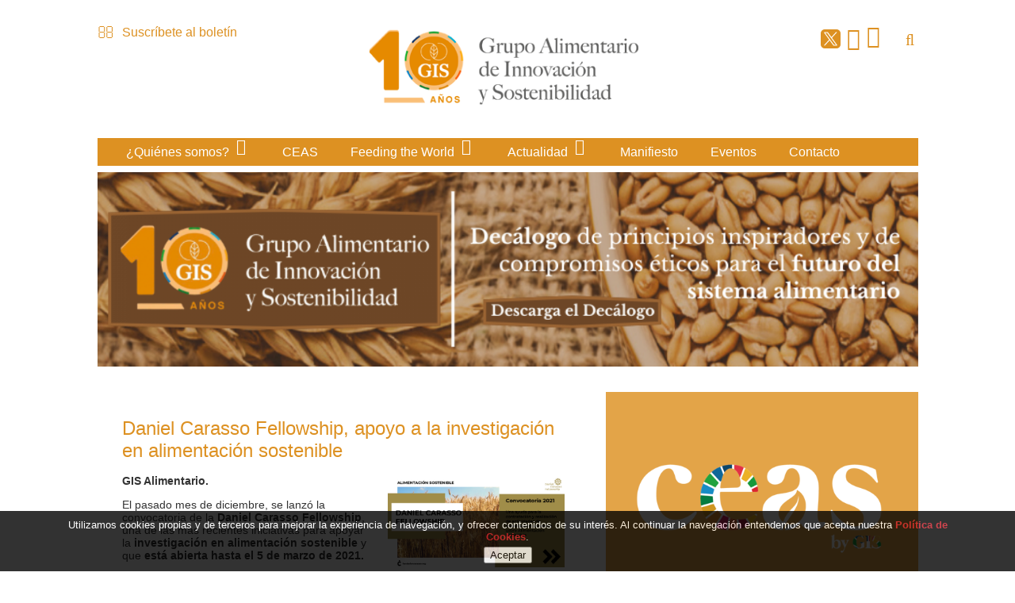

--- FILE ---
content_type: text/html
request_url: http://www.gisalimentario.es/empresas-agroalimentarias/inicio/daniel-carasso-fellowship--apoyo-a-la-investigacion-en-alimentacion-sostenible_1229_3_1623_0_1_in.html
body_size: 11778
content:

<!DOCTYPE html PUBLIC "-//W3C//DTD HTML 4.01 Transitional//EN" "http://www.w3.org/TR/html4/loose.dtd">
<html lang="es">
<head>

<title>Daniel Carasso Fellowship, apoyo a la investigación en alimentación sostenible</title>
<meta name="title" content="Daniel Carasso Fellowship, apoyo a la investigación en alimentación sostenible">
<meta name="description" content="Hasta el 5 de marzo estar&aacute; abierto el plazo para presentar candidaturas">
<meta name="keywords" content="empresas agroalimentarias,instituciones agroalimentarias, sector agroalimentario, innovacion agroalimentaria,innovacion sostenible,sostenibilidad agroalimentaria">
<meta name="language" content="es">
<meta http-equiv="X-UA-Compatible" content="IE=100">

<meta name="twitter:card" content="summary_large_image"/>
<meta name="twitter:site" content="@GISalimentario"/>
<meta name="twitter:creator" content="@GISalimentario">
<meta name="twitter:title" content="Daniel Carasso Fellowship, apoyo a la investigación en alimentación sostenible">
<meta name="twitter:description" content="Hasta el 5 de marzo estar&aacute; abierto el plazo para presentar candidaturas"/>
<meta name="twitter:img" content="http://www.gisalimentario.es/v_portal/inc/imagen.asp?f=Fellowship-DEFOK2_(1)843.jpg&w=200&h=200&c=0"/>
<meta name="twitter:domain" content="http://www.gisalimentario.es/empresas-agroalimentarias/inicio/daniel-carasso-fellowship--apoyo-a-la-investigacion-en-alimentacion-sostenible_1229_3_1623_0_1_in.html"/>

<meta name="rating" content="general">
<meta http-equiv="pragma" content="no-cache">
<meta http-equiv="Content-Type" content="text/html; charset=iso-8859-1">

<meta name="viewport" content="width=device-width, initial-scale=1.0, maximum-scale=2.0">
<link rel="shortcut icon" href="/favicon.ico" >

<link rel="canonical" href="/empresas-agroalimentarias/grupo-alimentario-de-innovacion-y-sostenibilidad/grupo-alimentario-de-innovacion-y-sostenibilidad_1229_12_1622_0_1_in.html" />

<script type="text/javascript">    
  var gb_carpeta_url = '';  
  var gb_v = 'v_portal';  
  var gb_p = 'personal'; 
  var gb_tx_caberruta = 'Introduzca una dirección de inicio de la ruta';   

  	// <![CDATA[
	// Using document.write to load JavaScript dependencies to bypass O2 network inlining of JavaScript.
	function loadJS(file){document.write("<" + "script type='text/javascript' src='" + file + "'></" + "script>")}
	loadJS("//ajax.googleapis.com/ajax/libs/jquery/1.8/jquery.js");
	// ]]>
</script>
<script type="text/javascript" src="/v_portal/javascript/mensajes.js"></script>
<script type="text/javascript" src="/v_portal/javascript/galleria/galleria-1.2.7.js"></script>
<script type="text/javascript" src="/v_portal/javascript/galleria/themes/esencia/galleria.esencia.js"></script>
<script type="text/javascript" src="/v_portal/javascript/prettyphoto/js/jquery.prettyPhoto.js"></script>
<script type="text/javascript" src="/v_portal/javascript/slick/slick.min.js"></script>
<script type="text/javascript" src="/v_portal/javascript/tooltipster.js"></script>

<script type="text/javascript" src="/v_portal/javascript/verflash.js"></script>

<link rel="stylesheet" href="/v_portal/flash/flowplayer/skin/functional.css">
<script src="/v_portal/flash/flowplayer/flowplayer.min.js"></script>


<script type="text/javascript">
	loadJS("/v_portal/javascript/esencia.js");
	loadJS("/v_portal/javascript/esencia-load.js?hrotar=-1");
</script>	

<!--[if lt IE 9]>
	<script src="http://css3-mediaqueries-js.googlecode.com/svn/trunk/css3-mediaqueries.js"></script>
<![endif]-->

<script type="text/javascript">
  /**
   ** Variables globales para la política de cookies
  **/
  var gb_te_cookie='35'; // apartado con referencia especial cookies, al que redirecciona el enlace "Política de Cookies"
  
  /* Mensaje principal que se muestra en el banner. 
   * Por defecto: Utilizamos cookies propias y de terceros para mejorar la experiencia de navegación, y ofrecer contenidos de su interés.
   */
  var gb_mensj_cookie='Utilizamos cookies propias y de terceros para mejorar la experiencia de navegación, y ofrecer contenidos de su interés.';
  
  /* Mensaje por si se quiere indicar las cookies externas que se usan ej: Usamos Google Analytics , twitter
   * Por defecto: vacío
   */
  var gb_mensj_cookie_ext=''; //Para indicar las cookies externas que se usan ej: Usamos Google Analytics , twitter
  
  /* Mensaje final. 
   * Por defecto: 
   *  si hcookie=1 (menos estricta, se muestra el aviso pero se cargan las cookies siempre) --> Al continuar la navegación entendemos que acepta nuestra
   *  si hcookie=2 (más estricta, no se cargan cookies hasta no aceptar la política) --> Todos los componentes externos serán bloqueados hasta que acepte nuestra
   */
  var gb_txcookie2=' Al continuar la navegación entendemos que acepta nuestra ';

  var gb_txcookie3='Política de Cookies';// texto del enlace: Política de Cookies
  var gb_txcookie4='Aceptar';// texto botón: Aceptar
  var gb_color_enlace='#C11722'; //Color de texto del enlace
</script>
<script type="text/javascript" src="/v_portal/javascript/cookiesdirective.js"></script>
<script type="text/javascript" src="/v_portal/javascript/cookies-load.js"></script>

<meta http-equiv="X-UA-Compatible" content="IE=edge">
<link rel="stylesheet" type="text/css" href="/system/estilos/fonts/font-awesome.css">
<link rel="stylesheet" type="text/css" href="/v_portal/estilos/estilos.css" media="screen,print">
<link rel="stylesheet" type="text/css" href="/v_portal/estilos/heditor.css" media="screen,print">
<link rel="stylesheet" type="text/css" href="/v_portal/estilos.asp" media="screen,print"> 
<link rel="stylesheet" type="text/css" href="/v_portal/estilos/estilosprint.css" media="print">

<link rel="stylesheet" href="/v_portal/javascript/prettyphoto/css/prettyPhoto.css" type="text/css" media="screen" charset="utf-8">
<script type="text/javascript">

function cambiatamanio(imagen,tamanio)
{
  w=eval('document.images.'+imagen+'.width');
  h=eval('document.images.'+imagen+'.height');

  if (w>tamanio)
  {
    eval('document.images.'+imagen+'.height=h*(tamanio/w)');
    eval('document.images.'+imagen+'.width=tamanio');
  }
}

</script>
 
  
  <script>
		  (function(i,s,o,g,r,a,m){i['GoogleAnalyticsObject']=r;i[r]=i[r]||function(){
		  (i[r].q=i[r].q||[]).push(arguments)},i[r].l=1*new Date();a=s.createElement(o),
		  m=s.getElementsByTagName(o)[0];a.async=1;a.src=g;m.parentNode.insertBefore(a,m)
		  })(window,document,'script','//www.google-analytics.com/analytics.js','ga');
		
		  ga('create', 'UA-70623035-1', 'auto');
		  ga('send', 'pageview');
		
	</script>
	<!-- Google tag (gtag.js) -->
	<script async src="https://www.googletagmanager.com/gtag/js?id=G-XRS790GQZR"></script>
	<script>
	  window.dataLayer = window.dataLayer || [];
	  function gtag(){dataLayer.push(arguments);}
	  gtag('js', new Date());

	  gtag('config', 'G-XRS790GQZR');
	</script>


</head>

<body>

	<div class="centrado_cabecera">

    

		  <div id="cab_sup" class="blq padtb16">
		    <ul class="menu padtb8">    	
		
		        <!--<li class="padr8"><a href="/empresas-agroalimentarias/grupo-alimentario-de-innovacion-y-sostenibilidad/grupo-alimentario-de-innovacion-y-sostenibilidad_0_1_ap.html" class="v_pq" title="Ir a&nbsp;INICIO">INICIO</a></li>-->
		    
		    	</ul>

    			<div class="icomail t33"><i class="fa fa-envelope-o fa-lg padr8 colovrbot" aria-hidden="true"></i><a href="/empresas-agroalimentarias/feeding-the-world/suscribete-al-boletin_9_1_ap.html" title="Ver&nbsp;SUSCRÍBETE AL BOLETÍN">Suscríbete al boletín</a></div>
		
			
    		<div id="logotipo" class="bl_izq t33">
    			<a href="/empresas-agroalimentarias/grupo-alimentario-de-innovacion-y-sostenibilidad/grupo-alimentario-de-innovacion-y-sostenibilidad_0_1_ap.html" title="Ir al inicio de la web" style="display: block; height: 100%;"><img src="/imgslogo/Logo-gis-alimentario-h.png" alt="" title="" /></a>
    		</div>
					<div class="icomail_movil"><i class="fa fa-envelope-o fa-lg padr8 colovrbot" aria-hidden="true"></i><a href="#boletin">Suscríbete al boletín</a></div>
		    	<div class="bl_der t33">
		    	
					<div id="bl-cab" class="bl_der">
		
						<div id="cabbusq" class="bl_izq marl16 padt24 cr_p"><i class="fa fa-search colovrbot padr4 fs_20 va_m"></i></div>
		<div id="busqueda" class="cp oculto">
  <script type="text/javascript">
    function cabvalidacion (formulario)
    {
      if ((formulario.textobusc.value =="")||(formulario.textobusc.value ==" ")
          || (formulario.textobusc.value=="Buscar texto"))
      {
        //alert("Introduzca texto a buscar, por favor.");
        alert("Introduzca texto a buscar, por favor.");
        formulario.textobusc.focus();
        return false;
      }
  
      texto=formulario.textobusc.value
      longitud=texto.length
  
      if (longitud<3)
      {
        //alert("El texto a buscar ha de tener un mínimo de 3 caracteres.");
        alert("El texto a buscar ha de tener un mínimo de 3 caracteres.");
        formulario.textobusc.focus();
        return false;
      }
  
      return true;
    }
  </script>
  <form id="cabform2" class="bl_izq t100" name="cabform2" action="/v_portal/busqueda/index.asp" onsubmit="return cabvalidacion(this)" method="post">
    <fieldset class="fsetoculto"><legend class="oculto"><!--Búsqueda en los contenidos de la web-->Búsqueda en los contenidos de la web</legend>
      <p class="blq">
        <label for="txtbuscar" class="oculto"><!--Buscar:-->buscar</label>
        <input id="txtbuscar" class="cajaf t62 padlr4p" tabindex="4" type="text" title="Buscar texto" name="textobusc" size="12" maxlength="30" value="Buscar texto" onfocus="entrarelem(this,'Buscar texto')" onblur="dejarelem(this,'Buscar texto')">
        <input tabindex="5" class="bl_izq cn brcn v_normcn padtb4 t25 marl3p cr_p" type="submit" name="enviar" value="BUSCAR" title="Comenzar la búsqueda">
      </p>
      
      <p class="oculto"><input type="hidden" name="chkcur" value="1"></p>

      <p class="oculto"><input type="hidden" name="chkmat" value="1"></p>

      <p class="oculto"><input type="hidden" name="chknov" value="1"></p>
      <p class="oculto"><input type="hidden" name="chknot" value="1"></p>
      <p class="oculto"><input type="hidden" name="chkinf" value="1"></p>

    </fieldset>
  </form>
  <p class="blq mart8"><a class="v_normsobcp" href="/v_portal/busqueda/index.asp" title="Realizar una búsqueda mas completa">Búsqueda avanzada</a></p>
</div>  
				</div>				
				<ul id="redes" class="menu fl_r padr16 padt16">
			        <li class="padl8 padt3"><a href="https://twitter.com/GISalimentario" title="twitter&nbsp;(en nueva ventana)" target="_blank">
					<svg viewBox="0 0 1200 1227" width="17" style="fill:#fff; background: #DD9122;padding: 0.2203em;border-radius: 5px;margin-top: 0.1em;" xmlns="http://www.w3.org/2000/svg" aria-label="Ver en X (Twitter)" role="none">
                    <path d="M714.163 519.284L1160.89 0H1055.03L667.137 450.887L357.328 0H0L468.492 681.821L0 1226.37H105.866L515.491 750.218L842.672 1226.37H1200L714.137 519.284H714.163ZM569.165 687.828L521.697 619.934L144.011 79.6944H306.615L611.412 515.685L658.88 583.579L1055.08 1150.3H892.476L569.165 687.854V687.828Z"></path>
                   </svg>
                  </a></li>
				   <li class="padl8 padt3"><a href="http://www.linkedin.com/in/gis-alimentario-2856b2124/" title="linkedin&nbsp;(en nueva ventana)" target="_blank"><i class="fa fa-linkedin-square colovrbot fs_28" aria-hidden="true"></i></a></li>

			        <li class="padl8"><a href="http://www.youtube.com/channel/UCETlJwzuiNp7oNAAb6hsE1w" title="youtube&nbsp;(en nueva ventana)" target="_blank"><i class="fa fa-youtube colovrbot fs_28" title="youtube (en nueva ventana)"></i></a></li>
			       
		
						</ul>
						      
					</div>
			</div>
		</div> 
    <div class="centrado">
    	<div id="cabecera" class="bl_izq clb">

				<div class="blq txa_c" id="banner_pc">

</div> 
<div id="cont-mpri" class="blq">	
	<div id="mpri-desp" class="oculto bl_der"><i class="cr_p pad8 fa fa-bars colovrbot fs_20 va_m"></i></div>
					
		<ul class="menupri">
<li><a href="#" class="v_m1 psr csobbarra padb8" title="Ir a&nbsp;¿QUIÉNES SOMOS?">¿Quiénes somos?
    </a>

    <i class="mdesp fs_20 fa fa-sort-desc csobbarra padr4 padl4 va_s"></i>
					
		<ul class="menusec">
<li><a href="/empresas-agroalimentarias/quienes-somos/que-es_16_1_ap.html" class="v_m1 psr csobbarra padb8" title="Ir a&nbsp;¿QUÉ ES?">¿Qué es?
    </a>

  </li>
<li><a href="/empresas-agroalimentarias/quienes-somos/miembros_17_1_ap.html" class="v_m1 psr csobbarra padb8" title="Ir a&nbsp;MIEMBROS">Miembros
    </a>

  </li>
<li><a href="/empresas-agroalimentarias/quienes-somos/como-formar-parte_19_1_ap.html" class="v_m1 psr csobbarra padb8" title="Ir a&nbsp;¿CÓMO FORMAR PARTE?">¿Cómo formar parte?
    </a>

  </li>

</ul>

  </li>
<li><a href="/empresas-agroalimentarias/feeding-the-world/ceas_93_1_ap.html" class="v_m1 psr csobbarra padb8" title="Ir a&nbsp;CEAS">CEAS
    </a>

  </li>
<li><a href="/empresas-agroalimentarias/feeding-the-world/feeding-the-world_4_1_ap.html" class="v_m1 psr csobbarra padb8" title="Ir a&nbsp;FEEDING THE WORLD">Feeding the World
    </a>

    <i class="mdesp fs_20 fa fa-sort-desc csobbarra padr4 padl4 va_s"></i>
					
		<ul class="menusec">
<li><a href="/empresas-agroalimentarias/feeding-the-world/feeding-the-world-2025_97_1_ap.html" class="v_m1 psr csobbarra padb8" title="Ir a&nbsp;FEEDING THE WORLD 2025">Feeding The World 2025
    </a>

  </li>
<li><a href="/empresas-agroalimentarias/feeding-the-world/ftw-2024_95_1_ap.html" class="v_m1 psr csobbarra padb8" title="Ir a&nbsp;FTW 2024">FTW 2024
    </a>

  </li>
<li><a href="/empresas-agroalimentarias/feeding-the-world/feeding-the-world-2023_84_1_ap.html" class="v_m1 psr csobbarra padb8" title="Ir a&nbsp;FEEDING THE WORLD 2023">Feeding the World 2023
    </a>

  </li>
<li><a href="/empresas-agroalimentarias/feeding-the-world/feeding-the-world-2022_82_1_ap.html" class="v_m1 psr csobbarra padb8" title="Ir a&nbsp;FEEDING THE WORLD 2022">Feeding the World 2022
    </a>

  </li>
<li><a href="/empresas-agroalimentarias/feeding-the-world/feeding-the-world-2021_75_1_ap.html" class="v_m1 psr csobbarra padb8" title="Ir a&nbsp;FEEDING THE WORLD 2021">Feeding the World 2021
    </a>

  </li>
<li><a href="/feeding-the-world-2020/feeding-the-world/feeding-the-world-2020_71_1_ap.html" class="v_m1 psr csobbarra padb8" title="Ir a&nbsp;FEEDING THE WORLD 2020">Feeding the World 2020
    </a>

  </li>
<li><a href="/feeding-the-world-2019/feeding-the-world/feeding-the-world-2019_68_1_ap.html" class="v_m1 psr csobbarra padb8" title="Ir a&nbsp;FEEDING THE WORLD 2019">Feeding the World 2019
    </a>

  </li>
<li><a href="/empresas-agroalimentarias/feeding-the-world/feeding-the-world-2018_65_1_ap.html" class="v_m1 psr csobbarra padb8" title="Ir a&nbsp;FEEDING THE WORLD 2018">Feeding the World 2018
    </a>

  </li>
<li><a href="/empresas-agroalimentarias/feeding-the-world/feeding-the-world-2017_62_1_ap.html" class="v_m1 psr csobbarra padb8" title="Ir a&nbsp;FEEDING THE WORLD 2017">Feeding the World 2017
    </a>

  </li>
<li><a href="/empresas-agroalimentarias/feeding-the-world/feeding-the-world-2016_41_1_ap.html" class="v_m1 psr csobbarra padb8" title="Ir a&nbsp;FEEDING THE WORLD 2016">Feeding the World 2016
    </a>

    <i class="mdesp fs_20 fa fa-sort-desc csobbarra padr4 padl4 va_s"></i>
					
		<ul>
<li><a href="/empresas-agroalimentarias/feeding-the-world-2016/ponencias-y-videos_46_1_ap.html" class="v_m1 psr csobbarra padb8" title="Ir a&nbsp;PONENCIAS Y VÍDEOS">Ponencias y vídeos
    </a>

  </li>

</ul>

  </li>
<li><a href="/empresas-agroalimentarias/feeding-the-world/feeding-the-world-2015_13_1_ap.html" class="v_m1 psr csobbarra padb8" title="Ir a&nbsp;FEEDING THE WORLD 2015">Feeding the World 2015
    </a>

  </li>

</ul>

  </li>
<li><a href="#" class="v_m1 psr csobbarra padb8" title="Ir a&nbsp;ACTUALIDAD">Actualidad
    </a>

    <i class="mdesp fs_20 fa fa-sort-desc csobbarra padr4 padl4 va_s"></i>
					
		<ul class="menusec">
<li><a href="/empresas-agroalimentarias/actualidad/noticias_12_1_ap.html" class="v_m1 psr csobbarra padb8" title="Ir a&nbsp;NOTICIAS">Noticias
    </a>

  </li>
<li><a href="/empresas-agroalimentarias/actualidad/entrevistas_20_1_ap.html" class="v_m1 psr csobbarra padb8" title="Ir a&nbsp;ENTREVISTAS">Entrevistas
    </a>

  </li>
<li><a href="/empresas-agroalimentarias/actualidad/reportajes_36_1_ap.html" class="v_m1 psr csobbarra padb8" title="Ir a&nbsp;REPORTAJES">Reportajes
    </a>

  </li>
<li><a href="/empresas-agroalimentarias/actualidad/opinion_21_1_ap.html" class="v_m1 psr csobbarra padb8" title="Ir a&nbsp;OPINIÓN">Opinión
    </a>

  </li>
<li><a href="/empresas-agroalimentarias/actualidad/notas-de-prensa_26_1_ap.html" class="v_m1 psr csobbarra padb8" title="Ir a&nbsp;NOTAS DE PRENSA">Notas de prensa
    </a>

  </li>
<li><a href="/empresas-agroalimentarias/actualidad/videos_29_1_ap.html" class="v_m1 psr csobbarra padb8" title="Ir a&nbsp;VIDEOS">Videos
    </a>

  </li>
<li><a href="/empresas-agroalimentarias/actualidad/imagenes_28_1_ap.html" class="v_m1 psr csobbarra padb8" title="Ir a&nbsp;IMÁGENES">Imágenes
    </a>

    <i class="mdesp fs_20 fa fa-sort-desc csobbarra padr4 padl4 va_s"></i>
					
		<ul>
<li><a href="/empresas-agroalimentarias/imagenes/feeding-the-world-2024_96_1_ap.html" class="v_m1 psr csobbarra padb8" title="Ir a&nbsp;FEEDING THE WORLD 2024">Feeding The World 2024
    </a>

  </li>
<li><a href="/empresas-agroalimentarias/imagenes/feeding-the-world-2023_89_1_ap.html" class="v_m1 psr csobbarra padb8" title="Ir a&nbsp;FEEDING THE WORLD 2023">Feeding The World 2023
    </a>

  </li>
<li><a href="/empresas-agroalimentarias/imagenes/jornada-innovacion-en-la-cadena-de-valor-de-la-alimentacion-animal_70_1_ap.html" class="v_m1 psr csobbarra padb8" title="Ir a&nbsp;JORNADA INNOVACIÓN EN LA CADENA DE VALOR DE LA ALIMENTACIÓN ANIMAL">Jornada Innovación en la cadena de valor de la alimentación animal
    </a>

  </li>
<li><a href="/empresas-agroalimentarias/imagenes/expertos-debaten-sobre-el-aprovisionamiento-sostenible_69_1_ap.html" class="v_m1 psr csobbarra padb8" title="Ir a&nbsp;EXPERTOS DEBATEN SOBRE EL APROVISIONAMIENTO SOSTENIBLE">Expertos debaten sobre el aprovisionamiento sostenible
    </a>

  </li>
<li><a href="/empresas-agroalimentarias/imagenes/la-alimentacion-del-futuro-una-apuesta-de-todo-o-nada_67_1_ap.html" class="v_m1 psr csobbarra padb8" title="Ir a&nbsp;LA ALIMENTACIÓN DEL FUTURO UNA APUESTA DE TODO O NADA">La alimentación del futuro una apuesta de todo o nada
    </a>

  </li>
<li><a href="/empresas-agroalimentarias/imagenes/feeding-the-world-2018_66_1_ap.html" class="v_m1 psr csobbarra padb8" title="Ir a&nbsp;FEEDING THE WORLD 2018">Feeding The World 2018
    </a>

  </li>
<li><a href="/empresas-agroalimentarias/imagenes/feeding-the-world-2017_63_1_ap.html" class="v_m1 psr csobbarra padb8" title="Ir a&nbsp;FEEDING THE WORLD 2017">Feeding The World 2017
    </a>

  </li>
<li><a href="/empresas-agroalimentarias/imagenes/feeding-the-world-2016_44_1_ap.html" class="v_m1 psr csobbarra padb8" title="Ir a&nbsp;FEEDING THE WORLD 2016">Feeding The World 2016
    </a>

  </li>
<li><a href="/empresas-agroalimentarias/imagenes/presentacion-gis-parlamento-europeo_45_1_ap.html" class="v_m1 psr csobbarra padb8" title="Ir a&nbsp;PRESENTACIÓN GIS PARLAMENTO EUROPEO">Presentación GIS Parlamento Europeo
    </a>

  </li>
<li><a href="/empresas-agroalimentarias/imagenes/jornada-gis-apae_40_1_ap.html" class="v_m1 psr csobbarra padb8" title="Ir a&nbsp;JORNADA GIS-APAE">Jornada GIS-APAE
    </a>

  </li>
<li><a href="/empresas-agroalimentarias/imagenes/presentacion-grupo-de-innovacion-sostenible_31_1_ap.html" class="v_m1 psr csobbarra padb8" title="Ir a&nbsp;PRESENTACIÓN GRUPO DE INNOVACIÓN SOSTENIBLE">Presentación Grupo de Innovación Sostenible
    </a>

  </li>
<li><a href="/empresas-agroalimentarias/imagenes/feeding-the-world-2015_30_1_ap.html" class="v_m1 psr csobbarra padb8" title="Ir a&nbsp;FEEDING THE WORLD 2015">Feeding The World 2015
    </a>

  </li>
<li><a href="/empresas-agroalimentarias/imagenes/comite-de-innovacion-y-nutricion_49_1_ap.html" class="v_m1 psr csobbarra padb8" title="Ir a&nbsp;COMITÉ DE INNOVACIÓN Y NUTRICIÓN">Comité de Innovación y Nutrición
    </a>

  </li>
<li><a href="/empresas-agroalimentarias/imagenes/comite-de-innovacion-y-cambio-climatico_50_1_ap.html" class="v_m1 psr csobbarra padb8" title="Ir a&nbsp;COMITÉ DE INNOVACIÓN Y CAMBIO CLIMÁTICO">Comité de Innovación y Cambio Climático
    </a>

  </li>
<li><a href="/empresas-agroalimentarias/imagenes/imagenes-septima-edicion-de-feeding-the-world-la-digitalizacion-en-el-sector-agroalimentario_76_1_ap.html" class="v_m1 psr csobbarra padb8" title="Ir a&nbsp;IMÁGENES SÉPTIMA EDICIÓN DE FEEDING THE WORLD ´LA DIGITALIZACIÓN EN EL SECTOR AGROALIMENTARIO´">Imágenes séptima edición de Feeding The World "La digitalización en el sector agroalimentario"
    </a>

  </li>

</ul>

  </li>

</ul>

  </li>
<li><a href="/empresas-agroalimentarias/feeding-the-world/manifiesto_90_1_ap.html" class="v_m1 psr csobbarra padb8" title="Ir a&nbsp;MANIFIESTO">Manifiesto
    </a>

  </li>
<li><a href="/empresas-agroalimentarias/feeding-the-world/eventos_94_1_ap.html" class="v_m1 psr csobbarra padb8" title="Ir a&nbsp;EVENTOS">Eventos
    </a>

  </li>
<li><a href="/contacto" class="v_m1 psr csobbarra padb8" title="Ir a&nbsp;CONTACTO">Contacto
    </a>

  </li>

</ul>

</div>

    </div>
  <div class="infos_rotar blq padt8">

    <div class="bl_izq primero">
          
          <div class="blq">

        <a href="/empresas-agroalimentarias/rotacion-cabecera/decalogo-gis_2289_10_2823_0_1_in.html" title="Para leer más información">
<img src="/v_portal/inc/imagen.asp?f=Banner_GIS_Decalogo66.png&amp;w=1900&amp;h=450&amp;c=0" alt="">
        </a>

        </div>
        
    	</div>

  </div>		
<div class="blq txa_c" id="banner_moviles">

</div> 

    <div id="medio" class="blq">
      
      <div id="contenido">

  <div class="blq_nv mart16 t90 padtb16 padlr5p bg_ng1">
  
<h1 class="titulo blq">Daniel Carasso Fellowship, apoyo a la investigación en alimentación sostenible</h1>

<div id="blq_2763"  class="bl_izq t100 mart16">

  <div class="fot_der marb16 t40">
<img src="/v_portal/inc/imagen.asp?f=Fellowship-DEFOK2_(1)37.jpg&amp;c=0" alt="" class="t100">
  </div>

        <div class=" v_norm">

  				<!--<a>-->
<p class="heditor_first"><strong>GIS Alimentario.</strong></p>
<p>El pasado mes de diciembre, se lanz&oacute;&nbsp;la convocatoria de la <strong>Daniel Carasso Fellowship</strong>, una de las&nbsp;m&aacute;s recientes iniciativas para apoyar la <strong>investigaci&oacute;n en alimentaci&oacute;n sostenible</strong> y que <strong>est&aacute; abierta hasta el 5 de marzo de 2021.</strong></p>
<p>Con la Daniel Carasso Fellowship se quiere&nbsp;dar un nuevo impulso a la investigaci&oacute;n focaliz&aacute;ndonos directamente en investigadores e investigadoras postdoctorales, para ayudarles a consolidar su carrera en un &aacute;mbito tan urgente como la transici&oacute;n hacia la alimentaci&oacute;n sostenible.</p>
<p>Si algo tienen&nbsp;claro en la Fundaci&oacute;n, es que esta transici&oacute;n hacia una alimentaci&oacute;n m&aacute;s sostenible, saludable y respetuosa con las personas y los ecosistemas solo llegar&aacute; uniendo fuerzas y contribuyendo a investigar nuevos enfoques que nos acerquen a otros futuros posibles tan necesarios.</p>
<p>Quieren&nbsp;que esta oportunidad llegue a tantos investigadores e investigadoras sea posible, que trabajen en el &aacute;rea de la alimentaci&oacute;n sostenible y que puedan ser esos agentes de cambio a los que acompa&ntilde;ar en su investigaci&oacute;n.</p>
<p></p>
  				<!--</a>-->

        </div>

  <div class="blq mart16">

    <a class="v_norm" href="https://www.fondationcarasso.org/es/alimentacion-sostenible/daniel-carasso-fellowship/" onclick="f_lanzar_url_ajax('/v_portal/inc/clicklink.asp?t=2&amp;cod=2763')" title="Visitar el enlace&nbsp;(en nueva ventana)" target="_blank"><i class="fa fa-external-link colpri fs_20 padr4 va_m" title="Visitar el enlace"></i>Más información</a>
  </div>

</div>

    <p class="bl_izq martb16"><a class="boton_fnd txt_up" href="/empresas-agroalimentarias/feeding-the-world/inicio_3_1_ap.html" title="Regresar a la página anterior" rel="nofollow">volver</a></p>

 <script type="text/javascript">
    function imprimir()
  {
    //print(document);
    winopt ="menubar=no,scrollbars=yes,resizable=yes,";
    winopt +="marginwidth=0, marginheight=0, leftmargin=0, topmargin=0,";
    winopt +="width=650,height=450,";
    winopt +="left=100,top=100,screenLeft=100,screenTop=100";


    ventana=window.open("/v_portal/inc/imprimir.asp?cod=1229&idage=1623&te=3&vap=0&pag=1&t=1&tep=0","Imprimir",winopt);
    ventana.creator=self;
  }
  </script>
  <div id="imprimir" class="bl_der txa_r martb16"><a class="boton_fnd" href="/v_portal/inc/imprimir.asp?cod=1229&amp;idage=1623&amp;te=3&amp;vap=0&amp;pag=1&amp;t=1&amp;tep=0" onclick="imprimir();return false;" onkeypress="imprimir();return false;" target="_blank" title="Imprimir la información de la página&nbsp;(en nueva ventana)" rel="nofollow">IMPRIMIR</a></div>
  </div>

        <ul id="herr_compartir" class="menu padt8 padb4 t100 txcolap">
          <li><span class="blq_nv colgen v_pq mart8 padr8">Compartir:</span></li>
          <li id="facebook" class="padtb4 padlr4"><a href="http://www.facebook.com/sharer.php?u=http://www.gisalimentario.es/empresas-agroalimentarias/inicio/daniel-carasso-fellowship--apoyo-a-la-investigacion-en-alimentacion-sostenible_1229_3_1623_0_1_in.html" title="facebook (en nueva ventana)" target="_blank"><i class="fa fa-facebook-square colpri fs_1_25" title="facebook (en nueva ventana)"></i></a></li>
          <li id="twitter" class="padtb4 padlr4"><a href="http://twitter.com/share?count=none&amp;lang=es&amp;url=http://www.gisalimentario.es/empresas-agroalimentarias/inicio/daniel-carasso-fellowship--apoyo-a-la-investigacion-en-alimentacion-sostenible_1229_3_1623_0_1_in.html" title="twitter (en nueva ventana)" target="_blank"><i class="fa fa-twitter-square colpri fs_1_25" title="twitter (en nueva ventana)"></i></a><script type="text/javascript" src="http://platform.twitter.com/widgets.js"></script></li>
          <!--<li id="tuenti" class="padtb4 padlr4"><a href="http://www.tuenti.com/share?url=http://www.gisalimentario.es/empresas-agroalimentarias/inicio/daniel-carasso-fellowship--apoyo-a-la-investigacion-en-alimentacion-sostenible_1229_3_1623_0_1_in.html" title="tuenti (en nueva ventana)" target="_blank"><img src="/imgs/ic_c_tuenti.png" alt="tuenti (en nueva ventana)"></a></li>-->
          <li id="linkedin" class="padtb4 padlr4"><a href="http://www.linkedin.com/shareArticle?mini=true&amp;url=http://www.gisalimentario.es/empresas-agroalimentarias/inicio/daniel-carasso-fellowship--apoyo-a-la-investigacion-en-alimentacion-sostenible_1229_3_1623_0_1_in.html&amp;title=Daniel+Carasso+Fellowship%2C+apoyo+a+la+investigaci%F3n+en+alimentaci%F3n+sostenible" title="linkedin (en nueva ventana)" target="_blank"><i class="fa fa-linkedin-square colpri fs_1_25" title="linkedin (en nueva ventana)"></i></a></li>
          <li id="googlebookmarks" class="padtb4 padlr4"><a href="https://plus.google.com/share?url=http://www.gisalimentario.es/empresas-agroalimentarias/inicio/daniel-carasso-fellowship--apoyo-a-la-investigacion-en-alimentacion-sostenible_1229_3_1623_0_1_in.html" title="google plus (en nueva ventana)" target="_blank"><i class="fa fa-google-plus-square colpri fs_1_25" title="google plus (en nueva ventana)"></i></a></li>
          <li id="delicious" class="padtb4 padlr4"><a href="http://del.icio.us/post?v=4&amp;noui&amp;jump=close&amp;url=http://www.gisalimentario.es/empresas-agroalimentarias/inicio/daniel-carasso-fellowship--apoyo-a-la-investigacion-en-alimentacion-sostenible_1229_3_1623_0_1_in.html" title="del.icio.us (en nueva ventana)" target="_blank"><i class="fa fa-delicious-square colpri fs_1_25" title="del.icio.us (en nueva ventana)"></i></a></li>
          <li id="digg" class="padtb4 padlr4"><a href="http://digg.com/submit?phase=2&amp;url=http://www.gisalimentario.es/empresas-agroalimentarias/inicio/daniel-carasso-fellowship--apoyo-a-la-investigacion-en-alimentacion-sostenible_1229_3_1623_0_1_in.html" title="digg (en nueva ventana)" target="_blank"><i class="fa fa-digg colpri fs_1_25" title="digg (en nueva ventana)"></i></a></li>
          <!--<li id="meneame" class="padtb4 padlr4"><a href="http://meneame.net/login.php?return=/submit.php?url=http://www.gisalimentario.es/empresas-agroalimentarias/inicio/daniel-carasso-fellowship--apoyo-a-la-investigacion-en-alimentacion-sostenible_1229_3_1623_0_1_in.html&amp;ei=UTF" title="meneame (en nueva ventana)" target="_blank"><img src="/imgs/ic_c_meneame.png" alt="meneame (en nueva ventana)"></a></li>-->
          <!--<li id="fresqui" class="padtb4 padlr4"><a href="http://tec.fresqui.com/post?url=http://www.gisalimentario.es/empresas-agroalimentarias/inicio/daniel-carasso-fellowship--apoyo-a-la-investigacion-en-alimentacion-sostenible_1229_3_1623_0_1_in.html" title="fresqui (en nueva ventana)" target="_blank"><img src="/imgs/ic_c_fresqui.png" alt="fresqui (en nueva ventana)"></a></li>-->
          <!--<li id="technorati" class="padtb4 padlr4"><a href="http://technorati.com/faves?add=http://www.gisalimentario.es/empresas-agroalimentarias/inicio/daniel-carasso-fellowship--apoyo-a-la-investigacion-en-alimentacion-sostenible_1229_3_1623_0_1_in.html" title="technorati (en nueva ventana)" target="_blank"><img src="/imgs/ic_c_technorati.png" alt="technorati (en nueva ventana)"></a></li>-->
          <!--<li id="myyahoo" class="padtb4 padlr4"><a href="http://myweb2.search.yahoo.com/myresults/bookmarklet?u=http://www.gisalimentario.es/empresas-agroalimentarias/inicio/daniel-carasso-fellowship--apoyo-a-la-investigacion-en-alimentacion-sostenible_1229_3_1623_0_1_in.html" title="my yahoo (en nueva ventana)" target="_blank"><i class="fa fa-hacker-news colpri fs_1_25" title="my yahoo (en nueva ventana)"></i></a></li>-->
          <!--<li id="myspace" class="padtb4 padlr4"><a href="http://www.myspace.com/Modules/PostTo/Pages/?u=http://www.gisalimentario.es/empresas-agroalimentarias/inicio/daniel-carasso-fellowship--apoyo-a-la-investigacion-en-alimentacion-sostenible_1229_3_1623_0_1_in.html" title="my space (en nueva ventana)" target="_blank"><img src="/imgs/ic_c_myspace.png" alt="my space (en nueva ventana)"></a></li>-->
        </ul>

     </div>
      <div id="col_dest" class="bl_der_nv zi1">

  <div class="blq marb16">

    <div  class="blq bg_ng1 txa_c marb32 destacado_lateral primero">

        <a href="/empresas-agroalimentarias/destacados-lateral/ceas_1477_34_1948_0_1_in.html" title="Para leer más información">
<img src="/v_portal/inc/imagen.asp?f=ceas14.png&amp;w=540&amp;c=0" alt="">
        </a>

    </div> 

    <div  class="blq bg_ng1 txa_c marb32 destacado_lateral">

        <a href="/empresas-agroalimentarias/destacados-lateral/publicidad_1225_34_1615_1_1_in.html" title="Para leer más información&nbsp;(en nueva ventana)" target="_blank">
<img src="/v_portal/inc/imagen.asp?f=Congress_GIS_WEB-0394.jpg&amp;w=540&amp;c=0" alt="">
        </a>

    </div> 

  </div>

      </div>     
    </div>
		<div id="caja_botones" class="bl_izq t96 padtb16 padlr2p bg_ng2">
<div class="blq titdest padtb8 txt_b">Grupo de Innovación Sostenible</div>

    <div class="btn_pie bl_izq t32_2 mart3 primero">
      <div class="ico_btn">

            <a href="/empresas-agroalimentarias/quienes-somos/que-es_16_1_ap.html" title="Ir a&nbsp;¿Qué es?">
<img src="/v_portal/inc/imagen.asp?f=Feeding-the-world-1153.jpg&amp;w=284&amp;h=215&amp;c=0" alt="">
            </a>

				<div class="nomteapdo txa_c">

          <h3 class="dinlbl fs_1_2"><a href="/empresas-agroalimentarias/quienes-somos/que-es_16_1_ap.html" title="Ir a&nbsp;¿Qué es?">¿Qué es?</a></h3>

				</div>
      </div> 
    </div> 
    <div class="btn_pie bl_izq t32_2 mart3 marl16">
      <div class="ico_btn">

            <a href="/empresas-agroalimentarias/quienes-somos/miembros_17_1_ap.html" title="Ir a&nbsp;Miembros">
<img src="/v_portal/inc/imagen.asp?f=Captura_de_pantalla_2021-01-27_a_l023.png&amp;w=284&amp;h=215&amp;c=0" alt="">
            </a>

				<div class="nomteapdo txa_c">

          <h3 class="dinlbl fs_1_2"><a href="/empresas-agroalimentarias/quienes-somos/miembros_17_1_ap.html" title="Ir a&nbsp;Miembros">Miembros</a></h3>

				</div>
      </div> 
    </div> 
    <div class="btn_pie bl_izq t32_2 mart3 marl16">
      <div class="ico_btn">

            <a href="/empresas-agroalimentarias/quienes-somos/como-formar-parte_19_1_ap.html" title="Ir a&nbsp;¿Cómo formar parte?">
<img src="/v_portal/inc/imagen.asp?f=Presentacion_GIS_clara28.jpg&amp;w=284&amp;h=215&amp;c=0" alt="">
            </a>

				<div class="nomteapdo txa_c">

          <h3 class="dinlbl fs_1_2"><a href="/empresas-agroalimentarias/quienes-somos/como-formar-parte_19_1_ap.html" title="Ir a&nbsp;¿Cómo formar parte?">¿Cómo formar parte?</a></h3>

				</div>
      </div> 
    </div> 	
		</div>
  
  	<div id="foot" class="bloque bg_ng1">
      <div class="bl_izq t33">
      	<div class="blq padt48 padb48 txa_c">
      		<a href="#"><img src="/imgslogo/logo_feedingtheworld_pie.png" width="150" alt="Feeding the World" title="Feeding the World" /></a>
      	</div>	
			</div>
			<div class="bl_izq t33">
      	<div class="blq padt32 mart16 txa_c">
      		<a href="https://www.google.es/maps/place/Calle+del+Rodio,+181B,+28045+Madrid/@40.3911174,-3.6926759,19z/data=!3m1!4b1!4m5!3m4!1s0xd422647dad5761b:0x7d4390cfa4578c35!8m2!3d40.3911164!4d-3.6921287" target="_blank"><img src="/v_portal/imgs/marcador-google-maps.png" alt="Direcciï¿½n" title="Direcciï¿½n" /></a>
      	</div>
      	<div class="blq padt8 marb16 txa_c fs_15 col_ng10">
      		C. de Juan de Mariana, 15, Arganzuela<br>
      		28045 Madrid<br>	
        	+34 91 721 79 29<br>
        	<a href="mailto:info@gisalimentario.es" class="col_ng10">info@gisalimentario.es</a>
        </div>	
        <ul class="t50 marauto">           
          <li class="padl8 padt3 "><a href="https://twitter.com/GISalimentario" title="twitter&nbsp;(en nueva ventana)" target="_blank">

	<svg viewBox="0 0 1200 1227" width="17" style="fill:#fff; background: #6F6F6F;padding: 0.2203em;border-radius: 5px;margin-top: 0.1em;" xmlns="http://www.w3.org/2000/svg" aria-label="Ver en X (Twitter)" role="none">
                    <path d="M714.163 519.284L1160.89 0H1055.03L667.137 450.887L357.328 0H0L468.492 681.821L0 1226.37H105.866L515.491 750.218L842.672 1226.37H1200L714.137 519.284H714.163ZM569.165 687.828L521.697 619.934L144.011 79.6944H306.615L611.412 515.685L658.88 583.579L1055.08 1150.3H892.476L569.165 687.854V687.828Z"></path>
                   </svg>

          </a></li>
          <li class="padl8"><a href="http://www.youtube.com/channel/UCETlJwzuiNp7oNAAb6hsE1w" title="youtube&nbsp;(en nueva ventana)" target="_blank"><i class="fa fa-youtube col_ng10 fs_28" title="youtube (en nueva ventana)"></i></a></li>
          <li class="padl8 padt3"><a href="http://www.linkedin.com/in/gis-alimentario-2856b2124/" title="linkedin&nbsp;(en nueva ventana)" target="_blank"><i class="fa fa-linkedin-square col_ng10 fs_28" title="linkedin (en nueva ventana)"></i></a></li>
        </ul>
      </div>  
			
			<div class="bl_izq t33 padt32 mart8">
        <div id="siguenos" class="txa_c t100 marauto padt3">
				  <img src="/v_portal/imgs/logo-gis.png" width="150" alt="GIS" />
       </div>
			</div>			      
      <ul class="bl_der lty_c v_norm t35 padt16 padr8 txa_r txt_up">

        <li><a href="/empresas-agroalimentarias/feeding-the-world/aviso-legal_64_1_ap.html" title="Ver&nbsp;AVISO LEGAL">Aviso legal</a></li>

      </ul>

  	</div>
	</div>
</body>
</html>


--- FILE ---
content_type: text/css
request_url: http://www.gisalimentario.es/v_portal/estilos/heditor.css
body_size: 594
content:
.blq_nv p,.blq_nv ul,.blq_nv ol{margin-bottom:0;padding-bottom:0;}.heditor_first{margin-top:0;padding-top:0;}ul.heditor_first{padding:0;}.heditor_first li{padding:.25em 0;list-style-position:inside;}.txa_l{text-align:left;}.txa_r{text-align:right;}.txa_c{text-align:center;}.txa_j{text-align:justify;}.txa_u{text-decoration:underline;}.heditor_sangria1{margin-left:3em;}.heditor_sangria2{margin-left:6em;}.heditor_sangria3{margin-left:9em;}.heditor_sangria4{margin-left:12em;}.heditor_sangria5{margin-left:15em;}.heditor_sangria6{margin-left:18em;}.heditor_sangria7{margin-left:21em;}.heditor_sangria8{margin-left:24em;}.heditor_sangria9{margin-left:27em;}.heditor_sangria10{margin-left:30em;}.heditor_tit{font-family:Open Sans,sans-serif;font-size:1.571em;color:#131313;}.heditor_txtdest{font-family:Open Sans,sans-serif;font-size:1.4em;color:#333;}.heditor_fnddest{background-color:#F3F3EB;color:#333;}.heditor_fpeq{font-size:.85em;}.heditor_fnorm{font-size:1em;}.heditor_fgr{font-size:1.4em;}.heditor_fmuygr{font-size:1.571em;}.heditor_bgcolor_colpri{background-color:#8A8A8A;}.heditor_bgcolor_colneu{background-color:#E3E5E7;}.heditor_bgcolor_colsec{background-color:#F3F3EB;}.heditor_color_coldest{color:#131313;}.heditor_color_coldest2{color:#444;}.heditor_color_colact{color:#6F6F6F;}.heditor_bgcolor_rojo{background-color:#f00;}